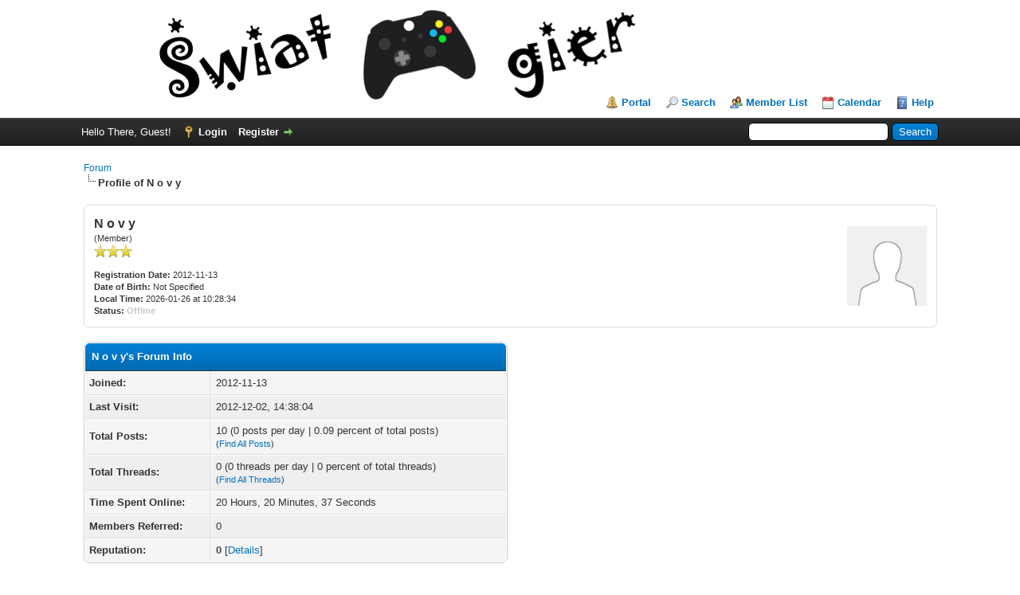

--- FILE ---
content_type: text/html; charset=UTF-8
request_url: http://www.xn--wiatgier-lvb.net.pl/member.php?action=profile&uid=434
body_size: 4070
content:
<!DOCTYPE html PUBLIC "-//W3C//DTD XHTML 1.0 Transitional//EN" "http://www.w3.org/TR/xhtml1/DTD/xhtml1-transitional.dtd"><!-- start: member_profile -->
<html xml:lang="en" lang="en" xmlns="http://www.w3.org/1999/xhtml">
<head>
<title>Forum - Profile of N o v y</title>
<!-- start: headerinclude -->
<link rel="alternate" type="application/rss+xml" title="Latest Threads (RSS 2.0)" href="/syndication.php" />
<link rel="alternate" type="application/atom+xml" title="Latest Threads (Atom 1.0)" href="/syndication.php?type=atom1.0" />
<meta http-equiv="Content-Type" content="text/html; charset=UTF-8" />
<meta http-equiv="Content-Script-Type" content="text/javascript" />
<script type="text/javascript" src="/jscripts/jquery.js?ver=1806"></script>
<script type="text/javascript" src="/jscripts/jquery.plugins.min.js?ver=1806"></script>
<script type="text/javascript" src="/jscripts/general.js?ver=1807"></script>

<link type="text/css" rel="stylesheet" href="/cache/themes/theme1/global.css" />
<link type="text/css" rel="stylesheet" href="/cache/themes/theme1/css3.css" />

<script type="text/javascript">
<!--
	lang.unknown_error = "An unknown error has occurred.";

	lang.select2_match = "One result is available, press enter to select it.";
	lang.select2_matches = "{1} results are available, use up and down arrow keys to navigate.";
	lang.select2_nomatches = "No matches found";
	lang.select2_inputtooshort_single = "Please enter one or more character";
	lang.select2_inputtooshort_plural = "Please enter {1} or more characters";
	lang.select2_inputtoolong_single = "Please delete one character";
	lang.select2_inputtoolong_plural = "Please delete {1} characters";
	lang.select2_selectiontoobig_single = "You can only select one item";
	lang.select2_selectiontoobig_plural = "You can only select {1} items";
	lang.select2_loadmore = "Loading more results…";
	lang.select2_searching = "Searching…";

	var cookieDomain = "";
	var cookiePath = "/";
	var cookiePrefix = "";
	var deleteevent_confirm = "Are you sure you want to delete this event?";
	var removeattach_confirm = "Are you sure you want to remove the selected attachment from this post?";
	var loading_text = 'Loading. <br />Please Wait..';
	var saving_changes = 'Saving changes..';
	var use_xmlhttprequest = "1";
	var my_post_key = "df64714182aa25df7ca10a5ac6c85fa0";
	var rootpath = "";
	var imagepath = "/images";
  	var yes_confirm = "Yes";
	var no_confirm = "No";
	var MyBBEditor = null;
	var spinner_image = "/images/spinner.gif";
	var spinner = "<img src='" + spinner_image +"' alt='' />";
	var modal_zindex = 9999;
// -->
</script>
<!-- end: headerinclude -->
<script type="text/javascript" src="/jscripts/report.js?ver=1804"></script>
</head>
<body>
<!-- start: header -->
<div id="container">
		<a name="top" id="top"></a>
		<div id="header">
			<div id="logo">
				<div class="wrapper">
					<a href="/index.php"><img src="/images/logo.png" alt="Forum" title="Forum" /></a>
					<ul class="menu top_links">
						<!-- start: header_menu_portal -->
<li><a href="/portal.php" class="portal">Portal</a></li>
<!-- end: header_menu_portal -->
						<!-- start: header_menu_search -->
<li><a href="/search.php" class="search">Search</a></li>
<!-- end: header_menu_search -->
						<!-- start: header_menu_memberlist -->
<li><a href="/memberlist.php" class="memberlist">Member List</a></li>
<!-- end: header_menu_memberlist -->
						<!-- start: header_menu_calendar -->
<li><a href="/calendar.php" class="calendar">Calendar</a></li>
<!-- end: header_menu_calendar -->
						<li><a href="/misc.php?action=help" class="help">Help</a></li>
					</ul>
				</div>
			</div>
			<div id="panel">
				<div class="upper">
					<div class="wrapper">
						<!-- start: header_quicksearch -->
						<form action="/search.php" method="post">
						<fieldset id="search">
							<input name="keywords" type="text" class="textbox" />
							<input value="Search" type="submit" class="button" />
							<input type="hidden" name="action" value="do_search" />
							<input type="hidden" name="postthread" value="1" />
						</fieldset>
						</form>
<!-- end: header_quicksearch -->
						<!-- start: header_welcomeblock_guest -->
						<!-- Continuation of div(class="upper") as opened in the header template -->
						<span class="welcome">Hello There, Guest! <a href="/member.php?action=login" onclick="$('#quick_login').modal({ fadeDuration: 250, keepelement: true, zIndex: (typeof modal_zindex !== 'undefined' ? modal_zindex : 9999) }); return false;" class="login">Login</a> <a href="/member.php?action=register" class="register">Register</a></span>
					</div>
				</div>
				<div class="modal" id="quick_login" style="display: none;">
					<form method="post" action="/member.php">
						<input name="action" type="hidden" value="do_login" />
						<input name="url" type="hidden" value="" />
						<input name="quick_login" type="hidden" value="1" />
						<table width="100%" cellspacing="0" cellpadding="5" border="0" class="tborder">
							<tr>
								<td class="thead" colspan="2"><strong>Login</strong></td>
							</tr>
							<tr>
								<td class="trow1" width="25%"><strong>Username:</strong></td>
								<td class="trow1"><input name="quick_username" id="quick_login_username" type="text" value="" class="textbox initial_focus" /></td>
							</tr>
							<tr>
								<td class="trow2"><strong>Password:</strong></td>
								<td class="trow2">
									<input name="quick_password" id="quick_login_password" type="password" value="" class="textbox" /> <a href="/member.php?action=lostpw" class="lost_password">Lost Password?</a>
								</td>
							</tr>
							<tr>
								<td class="trow1">&nbsp;</td>
								<td class="trow1 remember_me">
									<input name="quick_remember" id="quick_login_remember" type="checkbox" value="yes" class="checkbox" checked="checked" />
									<label for="quick_login_remember">Remember me</label>
								</td>
							</tr>
							<tr>
								<td class="trow2" colspan="2">
									<div align="center"><input name="submit" type="submit" class="button" value="Login" /></div>
								</td>
							</tr>
						</table>
					</form>
				</div>
				<script type="text/javascript">
					$("#quick_login input[name='url']").val($(location).attr('href'));
				</script>
<!-- end: header_welcomeblock_guest -->
					<!-- </div> in header_welcomeblock_member and header_welcomeblock_guest -->
				<!-- </div> in header_welcomeblock_member and header_welcomeblock_guest -->
			</div>
		</div>
		<div id="content">
			<div class="wrapper">
				
				
				
				
				
				
				<!-- start: nav -->

<div class="navigation">
<!-- start: nav_bit -->
<a href="/index.php">Forum</a>
<!-- end: nav_bit --><!-- start: nav_sep_active -->
<br /><img src="/images/nav_bit.png" alt="" />
<!-- end: nav_sep_active --><!-- start: nav_bit_active -->
<span class="active">Profile of N o v y</span>
<!-- end: nav_bit_active -->
</div>
<!-- end: nav -->
				<br />
<!-- end: header -->
<fieldset>
	<table width="100%" cellspacing="0" cellpadding="0" border="0">
		<tr>
			<td width="75%">
				<span class="largetext"><strong>N o v y</strong></span><br />
				<span class="smalltext">
					(Member)<br />
					
					<img src="images/star.png" border="0" alt="*" /><img src="images/star.png" border="0" alt="*" /><img src="images/star.png" border="0" alt="*" /><br />
					<br />
					<strong>Registration Date:</strong> 2012-11-13<br />
					<strong>Date of Birth:</strong> Not Specified <br />
					<strong>Local Time:</strong> 2026-01-26 at 10:28:34<br />
					<strong>Status:</strong> <!-- start: member_profile_offline -->
<span class="offline" style="font-weight: bold;">Offline</span>
<!-- end: member_profile_offline -->
				</span>
			</td>
			<td width="25%" align="right" valign="middle"><!-- start: member_profile_avatar -->
<img src="/images/default_avatar.png" alt="" width="100" height="100" />
<!-- end: member_profile_avatar --></td>
		</tr>
	</table>
</fieldset>
<br />

<table width="100%" cellspacing="0" cellpadding="0" border="0" align="center">
	<tr>
		<td width="50%" valign="top">
			<table border="0" cellspacing="0" cellpadding="5" class="tborder">
				<tr>
					<td colspan="2" class="thead"><strong>N o v y's Forum Info</strong></td>
				</tr>
				<tr>
					<td class="trow1" style="width: 30%;"><strong>Joined:</strong></td>
					<td class="trow1">2012-11-13</td>
				</tr>
				<tr>
					<td class="trow2"><strong>Last Visit:</strong></td>
					<td class="trow2">2012-12-02, 14:38:04</td>
				</tr>
				<tr>
					<td class="trow1"><strong>Total Posts:</strong></td>
					<td class="trow1">10 (0 posts per day | 0.09 percent of total posts)<!-- start: member_profile_findposts -->
<br /><span class="smalltext">(<a href="search.php?action=finduser&amp;uid=434">Find All Posts</a>)</span>
<!-- end: member_profile_findposts --></td>
				</tr>
				<tr>
					<td class="trow2"><strong>Total Threads:</strong></td>
					<td class="trow2">0 (0 threads per day | 0 percent of total threads)<!-- start: member_profile_findthreads -->
<br /><span class="smalltext">(<a href="search.php?action=finduserthreads&amp;uid=434">Find All Threads</a>)</span>
<!-- end: member_profile_findthreads --></td>
				</tr>
				<tr>
					<td class="trow1"><strong>Time Spent Online:</strong></td>
					<td class="trow1">20 Hours, 20 Minutes, 37 Seconds</td>
				</tr>
				<!-- start: member_profile_referrals -->
<tr>
<td class="trow2"><strong>Members Referred:</strong></td>
<td class="trow2">0</td>
</tr>
<!-- end: member_profile_referrals -->
				<!-- start: member_profile_reputation -->
<tr>
	<td class="trow1"><strong>Reputation:</strong></td>
	<td class="trow1"><!-- start: postbit_reputation_formatted -->
<strong class="reputation_neutral">0</strong>
<!-- end: postbit_reputation_formatted --> [<a href="reputation.php?uid=434">Details</a>] </td>
</tr>
<!-- end: member_profile_reputation -->
				
			</table>
			<!-- start: member_profile_contact_details -->
<br />
<table border="0" cellspacing="0" cellpadding="5" class="tborder tfixed">
	<colgroup>
	<col style="width: 30%;" />
	</colgroup>
	<tr>
		<td colspan="2" class="thead"><strong>N o v y's Contact Details</strong></td>
	</tr>
	
	<!-- start: member_profile_email -->
<tr>
<td class="trow1"><strong>Email:</strong></td>
<td class="trow1"><a href="member.php?action=emailuser&amp;uid=434">Send N o v y an email.</a></td>
</tr>
<!-- end: member_profile_email -->
	
	
	
	
	
	
</table>
<!-- end: member_profile_contact_details -->
		</td>
		<td>&nbsp;&nbsp;</td>
		<td width="50%" valign="top">
			
			
			
			
			<div style="text-align: center"></div>
		</td>
	</tr>
</table>
<!-- start: footer -->

	</div>
</div>
<div id="footer">
	<div class="upper">
		<div class="wrapper">
			
			
			<ul class="menu bottom_links">
				
				<li><a href="/">Forum dyskusyjne</a></li>
				<li><a href="#top">Return to Top</a></li>
				<li><a href="/misc.php?action=syndication">RSS Syndication</a></li>
			</ul>
		</div>
	</div>
	<div class="lower">
		<div class="wrapper">
			<span id="current_time"><strong>Current time:</strong> 2026-01-26, 08:28:34</span>
			<span id="copyright">
				<!-- MyBB is free software developed and maintained by a volunteer community.
					It would be much appreciated by the MyBB Group if you left the full copyright and "powered by" notice intact,
					to show your support for MyBB.  If you choose to remove or modify the copyright below,
					you may be refused support on the MyBB Community Forums.

					This is free software, support us and we'll support you. -->
				Powered By <strong>MyBB</strong>, &copy; 2002-2026 <strong>MyBB Group</strong>.
				<!-- End powered by -->
			</span>
		</div>
	</div>
</div>
<!-- The following piece of code allows MyBB to run scheduled tasks. DO NOT REMOVE --><!-- start: task_image -->
<img src="/task.php" width="1" height="1" alt="" />
<!-- end: task_image --><!-- End task image code -->

</div>
<!-- end: footer -->
<script defer src="https://static.cloudflareinsights.com/beacon.min.js/vcd15cbe7772f49c399c6a5babf22c1241717689176015" integrity="sha512-ZpsOmlRQV6y907TI0dKBHq9Md29nnaEIPlkf84rnaERnq6zvWvPUqr2ft8M1aS28oN72PdrCzSjY4U6VaAw1EQ==" data-cf-beacon='{"version":"2024.11.0","token":"d825622819c943ca99c6afe93597d02c","r":1,"server_timing":{"name":{"cfCacheStatus":true,"cfEdge":true,"cfExtPri":true,"cfL4":true,"cfOrigin":true,"cfSpeedBrain":true},"location_startswith":null}}' crossorigin="anonymous"></script>
</body>
</html>
<!-- end: member_profile -->